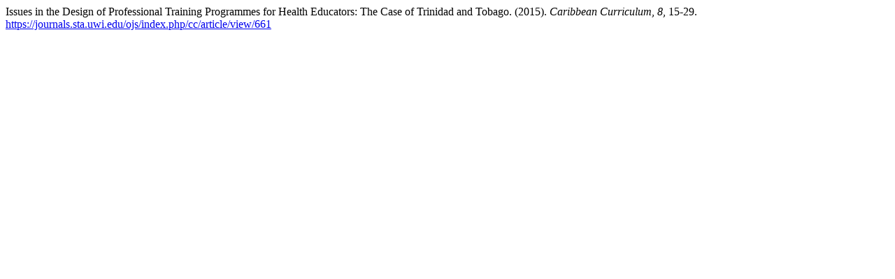

--- FILE ---
content_type: text/html; charset=utf-8
request_url: https://journals.sta.uwi.edu/ojs/index.php/cc/citationstylelanguage/get/apa?submissionId=661&publicationId=646&issueId=101
body_size: 362
content:
<div class="csl-bib-body">
  <div class="csl-entry">Issues in the Design of Professional Training Programmes for Health Educators: The Case of Trinidad and Tobago. (2015). <i>Caribbean Curriculum</i>, <i>8</i>, 15-29. <a href="https://journals.sta.uwi.edu/ojs/index.php/cc/article/view/661">https://journals.sta.uwi.edu/ojs/index.php/cc/article/view/661</a></div>
</div>